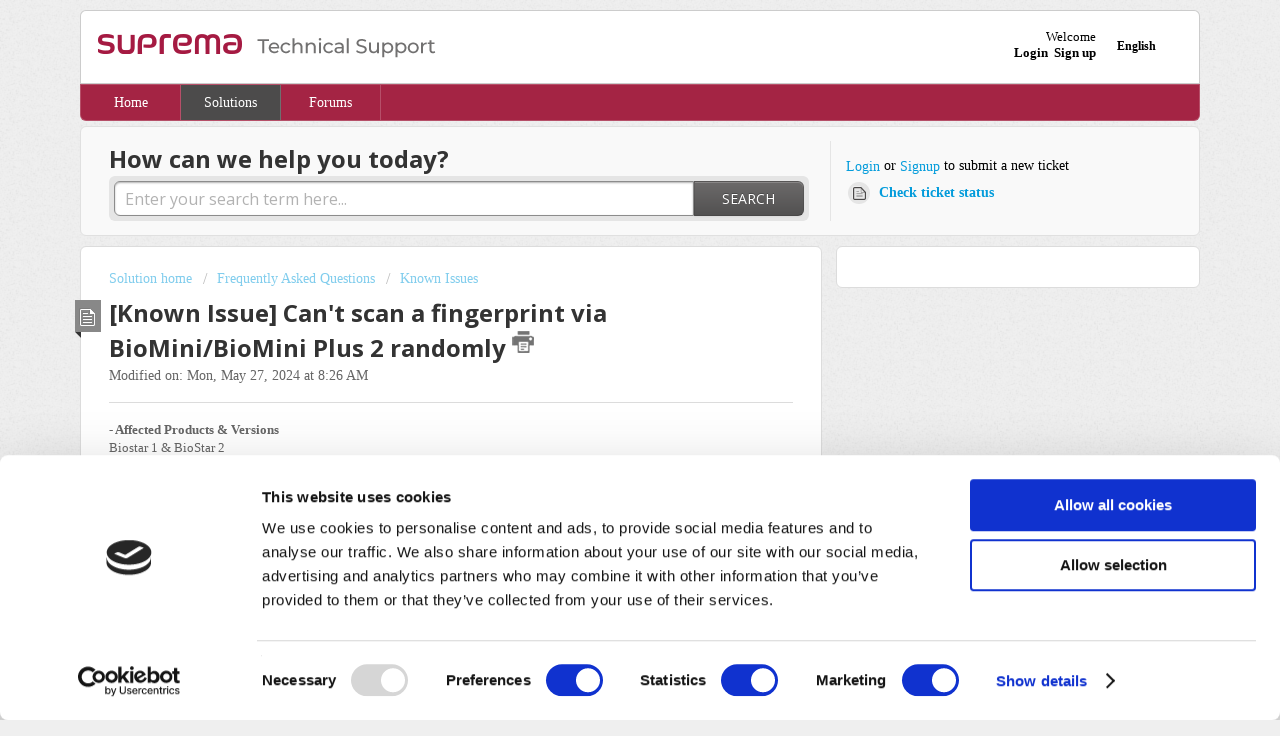

--- FILE ---
content_type: text/html; charset=utf-8
request_url: https://support.supremainc.com/en/support/solutions/articles/24000034136--known-issue-can-t-scan-a-fingerprint-via-biomini-biomini-plus-2-randomly
body_size: 9534
content:
<!DOCTYPE html>
       
        <!--[if lt IE 7]><html class="no-js ie6 dew-dsm-theme " lang="en" dir="ltr" data-date-format="us"><![endif]-->       
        <!--[if IE 7]><html class="no-js ie7 dew-dsm-theme " lang="en" dir="ltr" data-date-format="us"><![endif]-->       
        <!--[if IE 8]><html class="no-js ie8 dew-dsm-theme " lang="en" dir="ltr" data-date-format="us"><![endif]-->       
        <!--[if IE 9]><html class="no-js ie9 dew-dsm-theme " lang="en" dir="ltr" data-date-format="us"><![endif]-->       
        <!--[if IE 10]><html class="no-js ie10 dew-dsm-theme " lang="en" dir="ltr" data-date-format="us"><![endif]-->       
        <!--[if (gt IE 10)|!(IE)]><!--><html class="no-js  dew-dsm-theme " lang="en" dir="ltr" data-date-format="us"><!--<![endif]-->
	<head>
		
		<!-- Title for the page-->
<title> Technical Support | Suprema </title>  

<!-- Meta information

      <meta charset="utf-8" />
      <meta http-equiv="X-UA-Compatible" content="IE=edge,chrome=1" />
      <meta name="description" content= "" />
      <meta name="author" content= "" />
       <meta property="og:title" content="[Known Issue] Can&amp;#39;t scan a fingerprint via BioMini/BioMini Plus 2 randomly" />  <meta property="og:url" content="https://support.supremainc.com/en/support/solutions/articles/24000034136--known-issue-can-t-scan-a-fingerprint-via-biomini-biomini-plus-2-randomly" />  <meta property="og:description" content=" - Affected Products &amp;amp; Versions  Biostar 1 &amp;amp; BioStar 2     - Fixed Version  BioStar 2 v2.7.11 or Above  : BioStar 2 contains the recently updated USB Agent Driver.     - Summary  Sometimes, a user can&amp;#39;t scan a fingerprint through BioMini/ BioMini ..." />  <meta property="og:image" content="https://s3.amazonaws.com/cdn.freshdesk.com/data/helpdesk/attachments/production/6002706993/logo/jn5m2a0S4RhHa7Z-jXYFAN1lqTZ7TXxP_Q.png?X-Amz-Algorithm=AWS4-HMAC-SHA256&amp;amp;X-Amz-Credential=AKIAS6FNSMY2XLZULJPI%2F20251217%2Fus-east-1%2Fs3%2Faws4_request&amp;amp;X-Amz-Date=20251217T132131Z&amp;amp;X-Amz-Expires=604800&amp;amp;X-Amz-SignedHeaders=host&amp;amp;X-Amz-Signature=7d1b1fa3d5a9d8c2ef1610680f7866336484b7951ee18b333f0d9f358e681527" />  <meta property="og:site_name" content="Technical Support | Suprema" />  <meta property="og:type" content="article" />  <meta name="twitter:title" content="[Known Issue] Can&amp;#39;t scan a fingerprint via BioMini/BioMini Plus 2 randomly" />  <meta name="twitter:url" content="https://support.supremainc.com/en/support/solutions/articles/24000034136--known-issue-can-t-scan-a-fingerprint-via-biomini-biomini-plus-2-randomly" />  <meta name="twitter:description" content=" - Affected Products &amp;amp; Versions  Biostar 1 &amp;amp; BioStar 2     - Fixed Version  BioStar 2 v2.7.11 or Above  : BioStar 2 contains the recently updated USB Agent Driver.     - Summary  Sometimes, a user can&amp;#39;t scan a fingerprint through BioMini/ BioMini ..." />  <meta name="twitter:image" content="https://s3.amazonaws.com/cdn.freshdesk.com/data/helpdesk/attachments/production/6002706993/logo/jn5m2a0S4RhHa7Z-jXYFAN1lqTZ7TXxP_Q.png?X-Amz-Algorithm=AWS4-HMAC-SHA256&amp;amp;X-Amz-Credential=AKIAS6FNSMY2XLZULJPI%2F20251217%2Fus-east-1%2Fs3%2Faws4_request&amp;amp;X-Amz-Date=20251217T132131Z&amp;amp;X-Amz-Expires=604800&amp;amp;X-Amz-SignedHeaders=host&amp;amp;X-Amz-Signature=7d1b1fa3d5a9d8c2ef1610680f7866336484b7951ee18b333f0d9f358e681527" />  <meta name="twitter:card" content="summary" />  <link rel="canonical" href="https://support.supremainc.com/en/support/solutions/articles/24000034136--known-issue-can-t-scan-a-fingerprint-via-biomini-biomini-plus-2-randomly" />  <link rel='alternate' hreflang="en" href="https://support.supremainc.com/en/support/solutions/articles/24000034136--known-issue-can-t-scan-a-fingerprint-via-biomini-biomini-plus-2-randomly"/>  <link rel='alternate' hreflang="es-LA" href="https://support.supremainc.com/es-LA/support/solutions/articles/24000034136--problema-conocido-no-se-puede-escanear-una-huella-dactilar-a-trav%C3%A9s-de-biomini-biomini-plus-2-de-fo"/>  <link rel='alternate' hreflang="ja-JP" href="https://support.supremainc.com/ja-JP/support/solutions/articles/24000034136--%E6%97%A2%E7%9F%A5%E3%81%AE%E5%95%8F%E9%A1%8C-biomini-biomini-plus2%E3%81%A7%E3%83%A9%E3%83%B3%E3%83%80%E3%83%A0%E3%81%AB%E6%8C%87%E7%B4%8B%E3%82%B9%E3%82%AD%E3%83%A3%E3%83%B3%E3%81%8C%E3%81%A7%E3%81%8D%E3%81%AA%E3%81%84"/>  -->
<!-- Head 영역에 추가 -->
<meta
  http-equiv="Content-Security-Policy"
  content="default-src 'self' https://support.supremainc.com;
           script-src 'self' 'unsafe-inline' 'unsafe-eval'
                      *.freshdesk.com
                      *.freshworks.com
                      https://s3.amazonaws.com/assets.freshdesk.com
                      https://s3.amazonaws.com/cdn.freshdesk.com
                      https://www.google.com
                      https://www.recaptcha.net
                      https://www.gstatic.com
                      https://www.google-analytics.com
                      https://static.freshdev.io
                      https://cdn.freshbots.ai
                      https://cdn.euc-freshbots.ai
                      https://cdn.in-freshbots.ai
                      https://cdn.au-freshbots.ai
                      https://*.freshchat.com
                      https://*.cookiebot.com                      
                      https://fw-cdn.com
                      https://code.jquery.com;
           style-src  'self' 'unsafe-inline'
                      *.freshdesk.com
                      *.freshworks.com
                      https://fonts.googleapis.com
                      https://*.freshchat.com;
           img-src    'self' data: blob:
                      https://s3.amazonaws.com
                      https://*.freshdesk.com
                      https://imgsct.cookiebot.com;
           font-src   'self'
                      *.freshdesk.com
                      *.freshworks.com
                      https://fonts.googleapis.com
                      https://fonts.gstatic.com
                      data:;
           connect-src 'self'
                       https://*.freshdesk.com
                       https://*.freshworks.com
                       https://www.google-analytics.com
                       https://consent.cookiebot.com
                       https://consentcdn.cookiebot.com
                       https://fw-cdn.com;
           frame-src https:;
           object-src 'none';
           base-uri  'self';"
/>

<!-- Responsive setting -->
<link rel="apple-touch-icon" href="https://s3.amazonaws.com/cdn.freshdesk.com/data/helpdesk/attachments/production/6002707012/fav_icon/CVqPt3H2SK__Vp7MQ6st_LkjR0YeHseELg.png" />
        <link rel="apple-touch-icon" sizes="72x72" href="https://s3.amazonaws.com/cdn.freshdesk.com/data/helpdesk/attachments/production/6002707012/fav_icon/CVqPt3H2SK__Vp7MQ6st_LkjR0YeHseELg.png" />
        <link rel="apple-touch-icon" sizes="114x114" href="https://s3.amazonaws.com/cdn.freshdesk.com/data/helpdesk/attachments/production/6002707012/fav_icon/CVqPt3H2SK__Vp7MQ6st_LkjR0YeHseELg.png" />
        <link rel="apple-touch-icon" sizes="144x144" href="https://s3.amazonaws.com/cdn.freshdesk.com/data/helpdesk/attachments/production/6002707012/fav_icon/CVqPt3H2SK__Vp7MQ6st_LkjR0YeHseELg.png" />
        <meta name="viewport" content="width=device-width, initial-scale=1.0, maximum-scale=5.0, user-scalable=yes" /> 

<!-- 20251125 added by doohyunko -->
<link href='https://fonts.googleapis.com/css2?family=Montserrat:wght@100%display=swap" rel='stylesheet'>

<script src="https://code.jquery.com/jquery-3.7.1.min.js"></script>
<script>
  //210413 added by WDS  
  (function waitForjQ() {
  if (!window.jQuery) {
    // 아직 jQuery 로드 안 됐으면 100ms 뒤에 다시 체크
    setTimeout(waitForjQ, 100);
    return;
  }

  jQuery(function ($) {
    var $label = $('li.control-group label[for=user_custom_field_cf_agreement_for_privacy_policy]');

    if ($label.length > 0) {
      var html = $label.html();
      if (html && html.indexOf('Privacy Policy') !== -1) {
        var replaced = html.replace(
          'Privacy Policy',
          "<a href='https://support.supremainc.com/en/support/discussions/topics/24000021865' target='_blank'>Privacy Policy</a>"
        );
        $label.html(replaced);
      }
    }
  });
})();
  
  jQuery('body > div.page > header > div > div > h1').hide();  
</script>

		
		<!-- Adding meta tag for CSRF token -->
		<meta name="csrf-param" content="authenticity_token" />
<meta name="csrf-token" content="iRUAOqSrUOwuipIUu5zEfVP8NcL60hW0EfqhdxOpzASFuIa2dNWsG6SI25d3TE/Fq42rfPe9uU8gbr797/hmMA==" />
		<!-- End meta tag for CSRF token -->
		
		<!-- Fav icon for portal -->
		<link rel='shortcut icon' href='https://s3.amazonaws.com/cdn.freshdesk.com/data/helpdesk/attachments/production/6002707012/fav_icon/CVqPt3H2SK__Vp7MQ6st_LkjR0YeHseELg.png' />

		<!-- Base stylesheet -->
 
		<link rel="stylesheet" media="print" href="https://assets2.freshdesk.com/assets/cdn/portal_print-6e04b27f27ab27faab81f917d275d593fa892ce13150854024baaf983b3f4326.css" />
	  		<link rel="stylesheet" media="screen" href="https://assets1.freshdesk.com/assets/cdn/portal_utils-f2a9170fce2711ae2a03e789faa77a7e486ec308a2367d6dead6c9890a756cfa.css" />

		
		<!-- Theme stylesheet -->

		<link href="/support/theme.css?v=4&amp;d=1764133276" media="screen" rel="stylesheet" type="text/css">

		<!-- Google font url if present -->
		<link href='https://fonts.googleapis.com/css?family=Open+Sans:regular,italic,600,700,700italic' rel='stylesheet' type='text/css' nonce='Pq2l58ux2LlPdhFF78hK0Q=='>

		<!-- Including default portal based script framework at the top -->
		<script src="https://assets3.freshdesk.com/assets/cdn/portal_head_v2-d07ff5985065d4b2f2826fdbbaef7df41eb75e17b915635bf0413a6bc12fd7b7.js"></script>
		<!-- Including syntexhighlighter for portal -->
		<script src="https://assets1.freshdesk.com/assets/cdn/prism-841b9ba9ca7f9e1bc3cdfdd4583524f65913717a3ab77714a45dd2921531a402.js"></script>

		

		<!-- Access portal settings information via javascript -->
		 <script type="text/javascript">     var portal = {"language":"en","name":"Technical Support | Suprema","contact_info":"","current_page_name":"article_view","current_tab":"solutions","vault_service":{"url":"https://vault-service.freshworks.com/data","max_try":2,"product_name":"fd"},"current_account_id":251785,"preferences":{"bg_color":"#efefef","header_color":"#ffffff","help_center_color":"#f9f9f9","footer_color":"#777777","tab_color":"#a42444","tab_hover_color":"#4c4b4b","btn_background":"#ffffff","btn_primary_background":"#6c6a6a","base_font":"Open Sans","text_color":"#666","headings_font":"Open Sans","headings_color":"#333","link_color":"#049cdb","link_color_hover":"#036690","input_focus_ring_color":"#a42444","non_responsive":"false"},"image_placeholders":{"spacer":"https://assets2.freshdesk.com/assets/misc/spacer.gif","profile_thumb":"https://assets6.freshdesk.com/assets/misc/profile_blank_thumb-4a7b26415585aebbd79863bd5497100b1ea52bab8df8db7a1aecae4da879fd96.jpg","profile_medium":"https://assets2.freshdesk.com/assets/misc/profile_blank_medium-1dfbfbae68bb67de0258044a99f62e94144f1cc34efeea73e3fb85fe51bc1a2c.jpg"},"falcon_portal_theme":false,"current_object_id":24000034136};     var attachment_size = 20;     var blocked_extensions = "";     var allowed_extensions = "";     var store = { 
        ticket: {},
        portalLaunchParty: {} };    store.portalLaunchParty.ticketFragmentsEnabled = false;    store.pod = "us-east-1";    store.region = "US"; </script> 


			
	</head>
	<body>
            	
		
		
		<div class="page">
	
	<header class="banner">
		<div class="banner-wrapper">
			<div class="banner-title">
				<a href="https://support.supremainc.com"class='portal-logo'><span class="portal-img"><i></i>
                    <img src='https://s3.amazonaws.com/cdn.freshdesk.com/data/helpdesk/attachments/production/6002706993/logo/jn5m2a0S4RhHa7Z-jXYFAN1lqTZ7TXxP_Q.png' alt="Logo"
                        onerror="default_image_error(this)" data-type="logo" />
                 </span></a>
				<h1 class="ellipsis heading">Technical Support | Suprema</h1>
			</div>
			<nav class="banner-nav">
				<div class="banner-language-selector pull-right" data-tabs="tabs"
                data-toggle='tooltip' data-placement="bottom" title=""><ul class="language-options" role="tablist"><li class="dropdown"><h5 class="dropdown-toggle" data-toggle="dropdown"><span>English</span><span class="caret"></span></h5><ul class="dropdown-menu " role="menu" aria-labelledby="dropdownMenu"><li><a class="active" tabindex="-1" href="/en/support/solutions/articles/24000034136--known-issue-can-t-scan-a-fingerprint-via-biomini-biomini-plus-2-randomly"><span class='icon-dd-tick-dark'></span>English </a></li><li><a class="" tabindex="-1" href="/ja-JP/support/solutions/articles/24000034136--%E6%97%A2%E7%9F%A5%E3%81%AE%E5%95%8F%E9%A1%8C-biomini-biomini-plus2%E3%81%A7%E3%83%A9%E3%83%B3%E3%83%80%E3%83%A0%E3%81%AB%E6%8C%87%E7%B4%8B%E3%82%B9%E3%82%AD%E3%83%A3%E3%83%B3%E3%81%8C%E3%81%A7%E3%81%8D%E3%81%AA%E3%81%84">Japanese</a></li><li><a class="" tabindex="-1" href="/es-LA/support/solutions/articles/24000034136--problema-conocido-no-se-puede-escanear-una-huella-dactilar-a-trav%C3%A9s-de-biomini-biomini-plus-2-de-fo">Spanish (Latin America)</a></li></ul></li></ul></div> <div class="welcome">Welcome <b></b> </div>  <b><a href="/en/support/login"><b>Login</b></a></b> &nbsp;<b><a href="/en/support/signup"><b>Sign up</b></a></b>
			</nav>
		</div>
	</header>
	<nav class="page-tabs" >
		
			<a data-toggle-dom="#header-tabs" href="#" data-animated="true" class="mobile-icon-nav-menu show-in-mobile"></a>
			<div class="nav-link" id="header-tabs">
				
					
						<a href="/en/support/home" class="">Home</a>
					
				
					
						<a href="/en/support/solutions" class="active">Solutions</a>
					
				
					
						<a href="/en/support/discussions" class="">Forums</a>
					
				
			</div>
		
	</nav>

	
	<!-- Search and page links for the page -->
	
		<section class="help-center rounded-6">	
			<div class="hc-search">
				<div class="hc-search-c">
					<h2 class="heading hide-in-mobile">How can we help you today?</h2>
					<form class="hc-search-form print--remove" autocomplete="off" action="/en/support/search/solutions" id="hc-search-form" data-csrf-ignore="true">
	<div class="hc-search-input">
	<label for="support-search-input" class="hide">Enter your search term here...</label>
		<input placeholder="Enter your search term here..." type="text"
			name="term" class="special" value=""
            rel="page-search" data-max-matches="10" id="support-search-input">
	</div>
	<div class="hc-search-button">
		<button class="btn btn-primary" aria-label="Search" type="submit" autocomplete="off">
			<i class="mobile-icon-search hide-tablet"></i>
			<span class="hide-in-mobile">
				Search
			</span>
		</button>
	</div>
</form>
				</div>
			</div>
			<div class="hc-nav ">				
				 <nav>  <div class="hide-in-mobile"><a href=/en/support/login>Login</a> or <a href=/en/support/signup>Signup</a> to submit a new ticket</div>   <div>
              <a href="/en/support/tickets" class="mobile-icon-nav-status check-status ellipsis" title="Check ticket status">
                <span>Check ticket status</span>
              </a>
            </div>  </nav>
			</div>
		</section>
	

	<!-- Notification Messages -->
	 <div class="alert alert-with-close notice hide" id="noticeajax"></div> 

	<div class="c-wrapper">		
		<section class="main content rounded-6 min-height-on-desktop fc-article-show" id="article-show-24000034136">
	<div class="breadcrumb">
		<a href="/en/support/solutions"> Solution home </a>
		<a href="/en/support/solutions/6000093611">Frequently Asked Questions</a>
		<a href="/en/support/solutions/folders/24000002163">Known Issues</a>
	</div>
	<b class="page-stamp page-stamp-article">
		<b class="icon-page-article"></b>
	</b>

	<h2 class="heading">[Known Issue] Can&#39;t scan a fingerprint via BioMini/BioMini Plus 2 randomly
		<a href="javascript:print();" class="icon-print solution-print-icon" title="Print this Article"></a>
	</h2>
	
	<p>Modified on: Mon, May 27, 2024 at  8:26 AM</p>
	<hr />
	

	<article class="article-body" id="article-body" rel="image-enlarge">
		<p><strong dir="ltr">- Affected Products &amp; Versions</strong></p><p dir="ltr">Biostar 1 &amp; BioStar 2</p><p><br></p><p dir="ltr">-<strong>&nbsp;Fixed Version</strong></p><p dir="ltr">BioStar 2 v2.7.11 or Above</p><p dir="ltr">: BioStar 2 contains the recently updated USB Agent Driver.</p><p><br></p><p><strong>- Summary</strong></p><p>Sometimes, a user can't scan a fingerprint through BioMini/ BioMini Plus 2.</p><p><br></p><p><strong>- Problem Example</strong></p><p>Case 1) Error: Capture Running</p><p><a href="https://s3.amazonaws.com/cdn.freshdesk.com/data/helpdesk/attachments/production/24034982005/original/RdHO9O6BL3aGYxxRbR83dSAf6RClGNkikA?1541465219" rel="noreferrer noopener" target="_blank"><img src="https://s3.amazonaws.com/cdn.freshdesk.com/data/helpdesk/attachments/production/24034982005/original/RdHO9O6BL3aGYxxRbR83dSAf6RClGNkikA?1541465219" class="fr-dii"></a></p><p><br></p><p>Case 2) White page for scanning fingerprint</p><p><a href="https://s3.amazonaws.com/cdn.freshdesk.com/data/helpdesk/attachments/production/24034982048/original/ALXAsEsgRCq5fSVvaGsrPfTpTGbCkcHsWA?1541465250" rel="noreferrer noopener" target="_blank"><img src="https://s3.amazonaws.com/cdn.freshdesk.com/data/helpdesk/attachments/production/24034982048/original/ALXAsEsgRCq5fSVvaGsrPfTpTGbCkcHsWA?1541465250" class="fr-dii"></a></p><p><br></p><p>Case 3) Blank page for scanning fingerprint</p><p><a href="https://s3.amazonaws.com/cdn.freshdesk.com/data/helpdesk/attachments/production/24034982068/original/olm3m6OuQNG6VdwudcoNSvG2MIOwMIEEzA?1541465299" rel="noreferrer noopener" target="_blank"><img src="https://s3.amazonaws.com/cdn.freshdesk.com/data/helpdesk/attachments/production/24034982068/original/olm3m6OuQNG6VdwudcoNSvG2MIOwMIEEzA?1541465299" class="fr-dii"></a></p><p><br></p><p>Case 4) Failed to scan fingerprint</p><p><a href="https://s3.amazonaws.com/cdn.freshdesk.com/data/helpdesk/attachments/production/24034982159/original/dpeYKSewXuZJsM-Q1LXDwt7FSQrrVCPhgw?1541465539" rel="noreferrer noopener" target="_blank"><img src="https://s3.amazonaws.com/cdn.freshdesk.com/data/helpdesk/attachments/production/24034982159/original/dpeYKSewXuZJsM-Q1LXDwt7FSQrrVCPhgw?1541465539" class="fr-dii"></a></p><p><br></p><p><strong>- Cause</strong></p><p>BioStar version.1 SW and BioStar version.2 SW use BioMini SDK to enroll a fingerprint and control BioMini/BioMinin Plus 2 which is USB type fingerprint scanner.</p><p><br></p><p>There are two causes for the issues.</p><p>1) Timeout Issue of BioMini SDK</p><p>2) Score Issue of BioMini SDK</p><p><br></p><p><br></p><p>Please create a new ticket if you have further issue with detailed Windows OS type and BioStar version.</p><p><br></p>
	</article>

	<hr />	
		

		<p class="article-vote" id="voting-container" 
											data-user-id="" 
											data-article-id="24000034136"
											data-language="en">
										Did you find it helpful?<span data-href="/en/support/solutions/articles/24000034136/thumbs_up" class="vote-up a-link" id="article_thumbs_up" 
									data-remote="true" data-method="put" data-update="#voting-container" 
									data-user-id=""
									data-article-id="24000034136"
									data-language="en"
									data-update-with-message="Glad we could be helpful. Thanks for the feedback.">
								Yes</span><span class="vote-down-container"><span data-href="/en/support/solutions/articles/24000034136/thumbs_down" class="vote-down a-link" id="article_thumbs_down" 
									data-remote="true" data-method="put" data-update="#vote-feedback-form" 
									data-user-id=""
									data-article-id="24000034136"
									data-language="en"
									data-hide-dom="#voting-container" data-show-dom="#vote-feedback-container">
								No</span></span></p><a class="hide a-link" id="vote-feedback-form-link" data-hide-dom="#vote-feedback-form-link" data-show-dom="#vote-feedback-container">Send feedback</a><div id="vote-feedback-container"class="hide">	<div class="lead">Sorry we couldn't be helpful. Help us improve this article with your feedback.</div>	<div id="vote-feedback-form">		<div class="sloading loading-small loading-block"></div>	</div></div>
		
</section>
<section class="sidebar content rounded-6 fc-related-articles">
	<div id="related_articles"><div class="cs-g-c"><section class="article-list"><h3 class="list-lead">Related Articles</h3><ul rel="remote" 
			data-remote-url="/en/support/search/articles/24000034136/related_articles?container=related_articles&limit=10" 
			id="related-article-list"></ul></section></div></div>
</section>

	</div>

	
	<footer class="footer rounded-6">
		<nav class="footer-links">
			
					
						<a href="/en/support/home" class="">Home</a>
					
						<a href="/en/support/solutions" class="active">Solutions</a>
					
						<a href="/en/support/discussions" class="">Forums</a>
					
			
          
          <!--20210414 added by Kate -->
          <script>
			jQuery('body > div.page > header > div > div > h1').hide()
		  </script>
          
          <!--20200122 added by WDS, 20231121 added by Kate-->
          <script id="Cookiebot" src="https://consent.cookiebot.com/uc.js" data-cbid="33cead09-6752-488b-88b2-a687349b8194" data-blockingmode="auto" type="text/javascript"></script>
           &nbsp;/&nbsp;<span><a href='https://support.supremainc.com/en/support/discussions/topics/24000021865' target='_blank'>Privacy Policy</a></span>
          
          <!--20231117 added by Kate-->
          &nbsp;/&nbsp;<span><a href='https://support.supremainc.com/en/support/discussions/topics/24000021852' target='_blank'>Cookie Policy</a></span>
             
          <!--remarked by WDS
			#<PortalDrop:0x00007fd4b15da4c0>
			
			-->
          
		</nav>
      <!-- 231229 added by Kate -->
      <script
        src='//fw-cdn.com/8670490/3345683.js'
        chat='true'>
      </script>  
      
	</footer>
	

          


</div>



	<!-- Updated Privacy Policy by Kate, 2023 Nov 23 -->
<script>
jQuery('li.control-group  label[for=user_custom_field_cf_agreement_for_privacy_policy]').html( jQuery('li.control-group  label[for=user_custom_field_cf_agreement_for_privacy_policy]').html().replace("Privacy Policy", "<a href='https://support.supremainc.com/en/support/discussions/topics/24000021865' target='_blank'>Privacy Policy</a>"))
</script>



			<script src="https://assets8.freshdesk.com/assets/cdn/portal_bottom-0fe88ce7f44d512c644a48fda3390ae66247caeea647e04d017015099f25db87.js"></script>

		<script src="https://assets2.freshdesk.com/assets/cdn/redactor-642f8cbfacb4c2762350a557838bbfaadec878d0d24e9a0d8dfe90b2533f0e5d.js"></script> 
		<script src="https://assets2.freshdesk.com/assets/cdn/lang/en-4a75f878b88f0e355c2d9c4c8856e16e0e8e74807c9787aaba7ef13f18c8d691.js"></script>
		<!-- for i18n-js translations -->
  		<script src="https://assets2.freshdesk.com/assets/cdn/i18n/portal/en-7dc3290616af9ea64cf8f4a01e81b2013d3f08333acedba4871235237937ee05.js"></script>
		<!-- Including default portal based script at the bottom -->
		<script nonce="Pq2l58ux2LlPdhFF78hK0Q==">
//<![CDATA[
	
	jQuery(document).ready(function() {
					
		// Setting the locale for moment js
		moment.lang('en');

		var validation_meassages = {"required":"This field is required.","remote":"Please fix this field.","email":"Please enter a valid email address.","url":"Please enter a valid URL.","date":"Please enter a valid date.","dateISO":"Please enter a valid date ( ISO ).","number":"Please enter a valid number.","digits":"Please enter only digits.","creditcard":"Please enter a valid credit card number.","equalTo":"Please enter the same value again.","two_decimal_place_warning":"Value cannot have more than 2 decimal digits","select2_minimum_limit":"Please type %{char_count} or more letters","select2_maximum_limit":"You can only select %{limit} %{container}","maxlength":"Please enter no more than {0} characters.","minlength":"Please enter at least {0} characters.","rangelength":"Please enter a value between {0} and {1} characters long.","range":"Please enter a value between {0} and {1}.","max":"Please enter a value less than or equal to {0}.","min":"Please enter a value greater than or equal to {0}.","select2_maximum_limit_jq":"You can only select {0} {1}","facebook_limit_exceed":"Your Facebook reply was over 8000 characters. You'll have to be more clever.","messenger_limit_exceeded":"Oops! You have exceeded Messenger Platform's character limit. Please modify your response.","not_equal_to":"This element should not be equal to","email_address_invalid":"One or more email addresses are invalid.","twitter_limit_exceed":"Oops! You have exceeded Twitter's character limit. You'll have to modify your response.","password_does_not_match":"The passwords don't match. Please try again.","valid_hours":"Please enter a valid hours.","reply_limit_exceed":"Your reply was over 2000 characters. You'll have to be more clever.","url_format":"Invalid URL format","url_without_slash":"Please enter a valid URL without '/'","link_back_url":"Please enter a valid linkback URL","requester_validation":"Please enter a valid requester details or <a href=\"#\" id=\"add_requester_btn_proxy\">add new requester.</a>","agent_validation":"Please enter valid agent details","email_or_phone":"Please enter a Email or Phone Number","upload_mb_limit":"Upload exceeds the available 15MB limit","invalid_image":"Invalid image format","atleast_one_role":"At least one role is required for the agent","invalid_time":"Invalid time.","remote_fail":"Remote validation failed","trim_spaces":"Auto trim of leading & trailing whitespace","hex_color_invalid":"Please enter a valid hex color value.","name_duplication":"The name already exists.","invalid_value":"Invalid value","invalid_regex":"Invalid Regular Expression","same_folder":"Cannot move to the same folder.","maxlength_255":"Please enter less than 255 characters","decimal_digit_valid":"Value cannot have more than 2 decimal digits","atleast_one_field":"Please fill at least {0} of these fields.","atleast_one_portal":"Select atleast one portal.","custom_header":"Please type custom header in the format -  header : value","same_password":"Should be same as Password","select2_no_match":"No matching %{container} found","integration_no_match":"no matching data...","time":"Please enter a valid time","valid_contact":"Please add a valid contact","field_invalid":"This field is invalid","select_atleast_one":"Select at least one option.","ember_method_name_reserved":"This name is reserved and cannot be used. Please choose a different name."}	

		jQuery.extend(jQuery.validator.messages, validation_meassages );


		jQuery(".call_duration").each(function () {
			var format,time;
			if (jQuery(this).data("time") === undefined) { return; }
			if(jQuery(this).hasClass('freshcaller')){ return; }
			time = jQuery(this).data("time");
			if (time>=3600) {
			 format = "hh:mm:ss";
			} else {
				format = "mm:ss";
			}
			jQuery(this).html(time.toTime(format));
		});
	});

	// Shortcuts variables
	var Shortcuts = {"global":{"help":"?","save":"mod+return","cancel":"esc","search":"/","status_dialog":"mod+alt+return","save_cuctomization":"mod+shift+s"},"app_nav":{"dashboard":"g d","tickets":"g t","social":"g e","solutions":"g s","forums":"g f","customers":"g c","reports":"g r","admin":"g a","ticket_new":"g n","compose_email":"g m"},"pagination":{"previous":"alt+left","next":"alt+right","alt_previous":"j","alt_next":"k"},"ticket_list":{"ticket_show":"return","select":"x","select_all":"shift+x","search_view":"v","show_description":"space","unwatch":"w","delete":"#","pickup":"@","spam":"!","close":"~","silent_close":"alt+shift+`","undo":"z","reply":"r","forward":"f","add_note":"n","scenario":"s"},"ticket_detail":{"toggle_watcher":"w","reply":"r","forward":"f","add_note":"n","close":"~","silent_close":"alt+shift+`","add_time":"m","spam":"!","delete":"#","show_activities_toggle":"}","properties":"p","expand":"]","undo":"z","select_watcher":"shift+w","go_to_next":["j","down"],"go_to_previous":["k","up"],"scenario":"s","pickup":"@","collaboration":"d"},"social_stream":{"search":"s","go_to_next":["j","down"],"go_to_previous":["k","up"],"open_stream":["space","return"],"close":"esc","reply":"r","retweet":"shift+r"},"portal_customizations":{"preview":"mod+shift+p"},"discussions":{"toggle_following":"w","add_follower":"shift+w","reply_topic":"r"}};
	
	// Date formats
	var DATE_FORMATS = {"non_us":{"moment_date_with_week":"ddd, D MMM, YYYY","datepicker":"d M, yy","datepicker_escaped":"d M yy","datepicker_full_date":"D, d M, yy","mediumDate":"d MMM, yyyy"},"us":{"moment_date_with_week":"ddd, MMM D, YYYY","datepicker":"M d, yy","datepicker_escaped":"M d yy","datepicker_full_date":"D, M d, yy","mediumDate":"MMM d, yyyy"}};

	var lang = { 
		loadingText: "Please Wait...",
		viewAllTickets: "View all tickets"
	};


//]]>
</script> 

		

		<img src='/en/support/solutions/articles/24000034136--known-issue-can-t-scan-a-fingerprint-via-biomini-biomini-plus-2-randomly/hit' alt='Article views count' aria-hidden='true'/>
		<script type="text/javascript">
     		I18n.defaultLocale = "en";
     		I18n.locale = "en";
		</script>
			
    	


		<!-- Include dynamic input field script for signup and profile pages (Mint theme) -->

	</body>
</html>


--- FILE ---
content_type: application/x-javascript
request_url: https://consentcdn.cookiebot.com/consentconfig/33cead09-6752-488b-88b2-a687349b8194/support.supremainc.com/configuration.js
body_size: 331
content:
CookieConsent.configuration.tags.push({id:185467595,type:"script",tagID:"",innerHash:"",outerHash:"",tagHash:"1439227473515",url:"https://consent.cookiebot.com/uc.js",resolvedUrl:"https://consent.cookiebot.com/uc.js",cat:[1]});CookieConsent.configuration.tags.push({id:185467596,type:"script",tagID:"",innerHash:"",outerHash:"",tagHash:"14138682933447",url:"https://fw-cdn.com/8670490/3345683.js",resolvedUrl:"https://fw-cdn.com/8670490/3345683.js",cat:[1,2,3,4,5]});CookieConsent.configuration.tags.push({id:185467638,type:"script",tagID:"",innerHash:"",outerHash:"",tagHash:"15352897336782",url:"https://assets2.freshdesk.com/assets/cdn/portal_head_v2-d07ff5985065d4b2f2826fdbbaef7df41eb75e17b915635bf0413a6bc12fd7b7.js",resolvedUrl:"https://assets2.freshdesk.com/assets/cdn/portal_head_v2-d07ff5985065d4b2f2826fdbbaef7df41eb75e17b915635bf0413a6bc12fd7b7.js",cat:[5]});CookieConsent.configuration.tags.push({id:185467645,type:"script",tagID:"",innerHash:"",outerHash:"",tagHash:"12868103193941",url:"https://assets3.freshdesk.com/assets/cdn/lang/en-4a75f878b88f0e355c2d9c4c8856e16e0e8e74807c9787aaba7ef13f18c8d691.js",resolvedUrl:"https://assets3.freshdesk.com/assets/cdn/lang/en-4a75f878b88f0e355c2d9c4c8856e16e0e8e74807c9787aaba7ef13f18c8d691.js",cat:[2]});CookieConsent.configuration.tags.push({id:185467655,type:"iframe",tagID:"",innerHash:"",outerHash:"",tagHash:"4280389339368",url:"https://www.youtube.com/embed/KaFht-zQIXU?&wmode=opaque",resolvedUrl:"https://www.youtube.com/embed/KaFht-zQIXU?&wmode=opaque",cat:[4]});CookieConsent.configuration.tags.push({id:185467799,type:"iframe",tagID:"",innerHash:"",outerHash:"",tagHash:"8873607373072",url:"https://www.youtube.com/embed/8FxH9uUzVzk??si=wUw5bECm6fC6cOfz&wmode=opaque",resolvedUrl:"https://www.youtube.com/embed/8FxH9uUzVzk??si=wUw5bECm6fC6cOfz&wmode=opaque",cat:[4]});